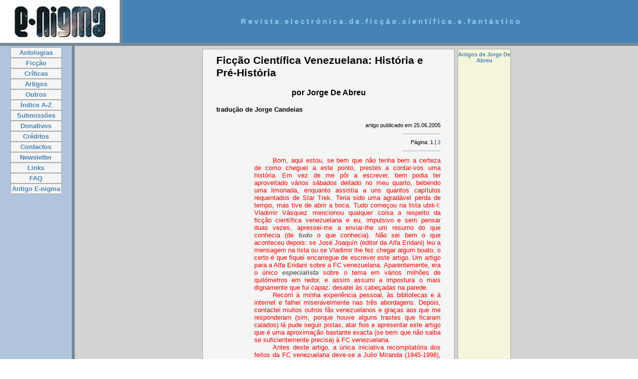

--- FILE ---
content_type: text/html
request_url: https://e-nigma.com.pt/artigos/fcvenezuelana.html
body_size: 15215
content:
<!DOCTYPE HTML PUBLIC "-//W3C//DTD HTML 4.0 Transitional//EN">

<HTML>

<HEAD>
<TITLE>E-nigma -- Ficção Científica Venezuelana: História e Pré-História (Jorge De Abreu)</TITLE>
<META NAME="GENERATOR" CONTENT="Arachnophilia 3.6">
<META NAME="FORMATTER" CONTENT="Arachnophilia 3.6">
<meta http-equiv="Content-Type" content="text/html; charset=iso-8859-1">
<link rel="STYLESHEET" href="../default.css" type="text/css">
</HEAD>

<BODY BACKGROUND="" BGCOLOR="#ffffff" TEXT="#000000" LINK="#0000ff" VLINK="#800080" ALINK="#ff0000" leftmargin="0" topmargin="0" marginwidth="0" marginheight="0">

<table width="100%" border="0" cellspacing="0" cellpadding="0" align=center>
 <tr> 
  <td colspan="3" width="238"><a href="../index.html"><img alt="" src="../img/E-nigma.jpg" width="238" height="86" border="0"></a></td>
  <td bgcolor="lightslategray" width="6"><img alt="" src="../img/space.gif" width="6" height="6" border="0"></td>
  <td bgcolor="steelblue" width="100%"><p class=fanzine>R e v i s t a . e l e c t r ó n i c a . d e . f i c ç ã o . c i e n t í f i c a . e . f a n t á s t i c o</p></td>
 </tr>
 <tr> 
  <td colspan=2 bgcolor="lightslategray" width="154"><img alt="" src="../img/space.gif" width="6" height="6" border="0"></td>
  <td bgcolor="lightslategray" width="90"><img alt="" src="../img/space.gif" width="90" height="6" border="0"></td>
  <td colspan=2 bgcolor="lightslategray"><img alt="" src="../img/space.gif" width="6" height="6" border="0"></td>
 </tr>
 <tr> 
  <td class="sidebar" width="148">
	<table border="0" cellspacing="0" cellpadding="0" valign=top align="center">
	 <tr>
	 <td><img alt="" src="../img/space.gif" width="3" height="3" border="0"></td>
	 </tr>
	 <tr><td class="boxes"><div class="links"><A HREF="../antologias/antologias.html">Antologias</A></div></td></tr>
	 <tr><td class="boxes"><div class="links"><A HREF="../ficcao/ficcao.html">Ficção</A></div></td></tr>
	 <tr><td class="boxes"><div class="links"><A HREF="../criticas/criticas.html">Críticas</A></div></td></tr>
	 <tr><td class="boxes"><div class="links"><A HREF="../artigos/artigos.html">Artigos</A></div></td></tr>
	 <tr><td class="boxes"><div class="links"><A HREF="../outros/outros.html">Outros</A></div></td></tr>
	 <tr><td class="boxes"><div class="links"><A HREF="../a-z.html">Índice A-Z</A></div></td></tr>
	 <tr><td class="boxes"><div class="links"><A HREF="../contribuir.html">Submissões</A></div></td></tr>
	 <tr><td class="boxes"><div class="links"><A HREF="../donativos.html">Donativos</A></div></td></tr>
	 <tr><td class="boxes"><div class="links"><A HREF="../creditos.html">Créditos</A></div></td></tr>
	 <tr><td class="boxes"><div class="links"><A HREF="../contactos.html">Contactos</A></div></td></tr>
	 <tr><td class="boxes"><div class="links"><A HREF="http://groups.yahoo.com/group/E-nigma_anuncios/">Newsletter</A></div></td></tr>
	 <tr><td class="boxes"><div class="links"><A HREF="../links.html">Links</A></div></td></tr>
	 <tr><td class="boxes"><div class="links"><A HREF="../FAQ.html">FAQ</A></div></td></tr>
	 <tr><td class="boxes"><div class="links"><A HREF="../index1.html">Antigo E-nigma</A></div></td></tr>
	 <tr>
	 <td><img alt="" src="../img/space.gif" width="3" height="3" border="0"></td>
	 </tr>
	</table></td>
  <td bgcolor="lightslategray" width="6"><img alt="" src="../img/space.gif" width="6" height="6" border="0"></td>
  <td colspan="3" bgcolor="#D3D3D3" class="topo">
	<table border="0" cellspacing="0" cellpadding="0" align=center bgcolor="#D3D3D3">
	 <tr>
	  <td colspan="5"><img alt="" src="../img/space.gif" width="6" height="6" border="0"></td>
	 </tr>
	 <tr>
	  <td width="1%"><img alt="" src="../img/space.gif" width="6" height="6" border="0">
	  <td class="box" width="80%">
		<table border="0" cellspacing="0" cellpadding="0" align=center width="450">
		 <td><h2>Ficção Científica Venezuelana: História e Pré-História</h2>
		 <h3 class="centro">por Jorge De Abreu</h3>
		 <h4>tradução de Jorge Candeias</h4>
		 <p class="sort">artigo publicado em 25.06.2005</p>
		 <p class="sort"><img alt="" src="../img/cinzaspace.gif" width="17%" height="1"></p>
		 <p class="sort">Página: 1 | <A HREF="fcvenezuelana2.html">2</A></p>
		 <p class="sort"><img alt="" src="../img/cinzaspace.gif" width="17%" height="1"></p>
		 <div class="mote"><span class="vermelho">Bom, aqui estou, se bem que não tenha bem a certeza de como cheguei a este ponto, prestes a contar-vos uma história. Em vez de me pôr a escrever, bem podia ter aproveitado vários sábados deitado no meu quarto, bebendo uma limonada, enquanto assistia a uns quantos capítulos requentados de Star Trek. Teria sido uma agradável perda de tempo, mas tive de abrir a boca. Tudo começou na lista ubik-l: Vladimir Vàsquez mencionou qualquer coisa a respeito da ficção científica venezuelana e eu, impulsivo e sem pensar duas vezes, apressei-me a enviar-lhe um resumo do que conhecia (de <em>tudo</em> o que conhecia). Não sei bem o que aconteceu depois: se José Joaquín (editor da Alfa Eridani) leu a mensagem na lista ou se Vladimir lhe fez chegar algum boato, o certo é que fiquei encarregue de escrever este artigo. Um artigo para a Alfa Eridani sobre a FC venezuelana. Aparentemente, era o único <em>especialista</em> sobre o tema em vários milhões de quilómetros em redor, e assim assumi a impostura o mais dignamente que fui capaz: desatei às cabeçadas na parede.</span></div>
		 <div class="mote"><span class="vermelho">Recorri à minha experiência pessoal, às bibliotecas e à internet e falhei miseravelmente nas três abordagens. Depois, contactei muitos outros fãs venezuelanos e graças aos que me responderam (sim, porque houve alguns trastes que ficaram calados) lá pude seguir pistas, atar fios e apresentar este artigo que é uma aproximação bastante exacta (se bem que não saiba se suficientemente precisa) à FC venezuelana.</span></div>
		 <div class="mote"><span class="vermelho">Antes deste artigo, a única iniciativa recompilatória dos feitos da FC venezuelana deve-se a Julio Miranda (1945-1998), o qual, no prólogo a uma antologia de FC editada em 1979, tem o trabalho sinóptico de relatar o que eu defini, com absoluta arbitrariedade, como a pré-história da FC venezuelana.. A breve introdução de Miranda constitui um marco fundamental na documentação da FC venezuelana, a única referência sobre a história do género de antes de 1980. Usei o trabalho de Miranda como muleta para recensear as obras e autores que antecederam, mas que raramente influenciaram, a moderna FC na Venezuela.</span></div>
		 <div class="texto">&nbsp;</div>
		 <div class="texto">Falando em termos relativos, a FC venezuelana teve um dilatado período pré-histórico (embora não tão prolongado como a tradição argentina ou espanhola; o caso venezuelano é sucinto e humilde quando comparado com qualquer destes países), e só na penúltima década do século passado a FC venezuelana atravessou, por fim, o umbral histórico. Actualmente, a Venezuela atravessa uma espécie de alta idade média, sem negar o breve período em que gozou de uma deslumbrante prosperidade helénica, pois em começos da década de oitenta começou a escrever-se com intensidade a história da FC venezuelana.</div>
		 <div class="texto">E no entanto, antes desse ponto de inflexão nos anos oitenta temos a pré-história com o seu mostruário disperso de obras que se podem classificar, com bastante amplitude e bastante imaginação, dentro do género. A pré-história corresponde, de forma difusa, principalmente à literatura de FC escrita nas décadas de sessenta e de setenta. As razões que me levaram a chamá-la pré-história devem-se a não me aperceber, nessas obras e nesses autores, e ao contrário do que opinava Miranda, de um claro movimento ou grupo literário que se dedicasse à FC como género. São obras isoladas de escritores iluminados que por sua própria vontade ou por acidente estocástico bordejaram os temas da FC ou caíram neles em cheio. Foram explosões sem reacção em cadeia, sem solução de continuidade no tempo, geralmente identificados com o género fantástico tanto por leitores e críticos como por eles próprios. Foram pouquíssimos os casos que nesse período foram etiquetados expressamente como FC.</div>
		 <div class="texto">Em rigor, Julio Garmendia (1898-1977), um dos percursores do realismo fantástico na América de língua espanhola com <em>Tienda de Muñecos</em> (1927), inaugura também a ficção científica na Venezuela com o conto <em>La realidad circundante</em>, obra menor que integra a famosa colectânea. Em <em>La realidad circundante</em>, Garmendia postula o uso de um artifício tecnológico para modificar a adaptabilidade humana às variadas e variáveis condições do meio físico, cultural ou social. Onze anos depois do conto de Garmendia, Enrique Bernardo Núñez (1895-1964) publica <em>La Galera de Tiberio</em>, um romance que extrapola a situação da Venezuela de então numa espécie de cronologia do futuro. E depois desse romance, a FC venezuelana guardaria um significativo silêncio por quase três décadas.</div>
		 <div class="texto">Em 1979, o jornal El Diario de Caracas edita a já mencionada antologia <em>Ciencia-Ficción Venezolana</em>, com selecção dos contos a cargo de Julio Miranda, que constitui um mostruário da FC pré-histórica. No seu prólogo, Miranda inclui os contributos à literatura de FC existentes na geração de escritores venezuelanos da década de sessenta. A maioria das obras da antologia constituem a única incursão do autor no género, pois são muito poucos os que tiveram o valor de reincidir. Em geral, os contos são essencialmente fantásticos e o elemento de FC é com frequência incidental. Devido ao carácter escasso da literatura de FC no momento da edição de <em>Ciencia-Ficción Venezolana</em>, esta antologia tem conotações quase exaustivas. A selecção inclui contos como <em>Conspiración en Neo-Ucrania</em> de Francisco de Venanzi (1917-1987), que nunca tinham sido recolhidos num livro.</div>
		 <div class="texto">Dessa camada pré-histórica provêm David Alizo (1941), com o seu livro <em>Quórum</em> (1967), que posteriormente se manteve afastado do género. Alguns dos contos de <em>Quórum</em>: <em>Los convidados</em>, <em>La rebelión de Emilio</em>, etc. Fazem cabotagem à FC. Na sua selecção, Miranda incluiu um autor francamente alheio à FC: José Balza (1939), com o conto <em>Racine en el aeropuerto</em>, da sua antologia <em>Órdenes</em> (1970), o único conto de Balza que tem relação com a FC. Da mesma forma, outros contributos extraordinários para o género que provêm de figuras dedicadas a outros campos literários são <em>Jinetes de luz</em> (<em>Imágenes y Conductos</em>, 1970) de Humberto Mata (1949), <em>Inútil redondo seno</em> (<em>Rostro Desvanecido Memoria</em>, 1973) de Pascual Estrada (1935), e <em>Valdemar Lunes, el inmortal</em> (<em>Volveré con mis Perros</em>, 1975) do obsessivo Ednodio Quintero (1947).</div>
		 <div class="texto">Casos à parte são José Gregorio Porras (1953), com o seu livro de contos curtos <em>Andamiaje</em> (1977), em que inclui inúmeros elementos de FC, e Armando José Sequera (1953), o qual na colectânea <em>Me Pareció que Saltaba por el Espacio como una Hoja Muerta</em> (1977) apresenta 32 contos de FC onde regista cenas da vida de uma comunidade de astronautas larenses (gentílico do estado venezuelano de Lara). No entanto, depois desta primeira imersão, ambos os autores não voltaram a contribuir para a FC. Da mesma forma, a escritora Iliana Gómez (1951) é autora de um trabalho inédito, <em>Las Criaturas de la Ciencia Ficción</em> (1978).</div>
		 <div class="texto">Um caso diferente e único é constituído por Luis Britto García (1940), o qual em duas colectâneas: <em>Rajatabla</em> (1970, Prémio Casa de las Américas) e <em>La Orgía Imaginaria</em> (1983), e um romance: <em>Abrapalabra</em> (1979, também Prémio Casa de las Américas), recorreu insistentemente a temas elementares da FC: desordens temporais, seres extraterrestres e jogos com a realidade. Insistentemente, quase com teimosia, as suas obras sugerem, sussurram os factos, mas não os gritam. Um conto seu, <em>Futuro</em>, foi incluído na antologia <em>Lo Mejor de la Ciencia Ficción Latinoamericana</em> (1981). O próprio Britto García reconheceu durante uma aparição pública que gostaria de ser reconhecido como autor de FC. Foi uma declaração que fez estremecer mais do que uma coluna na intelectualidade venezuelana.</div>
		 <div class="texto">Em 1973 Pedro Berroeta (1914–1997) publica o segundo romance conhecido da FC venezuelana, <em>La Salamandra</em>, onde a história se desenvolve num único e interminável minuto. O terceiro romance de FC venezuelana, <em>La religión de los Hanksis</em> (1989), é publicado na década seguinte e foi escrito por um argentino, Carlos Sabino. Embora tenha sido publicado durante o período histórico, o seu autor é alheio ao género e à corrente principal de escritores e do fandom identificado com a ficção científica, um verdadeiro pária na tradição dos escritores pré-históricos; Carlos Sabino é um sociólogo cujo livro <em>La Metodología de la Investigación</em> deveria ser de leitura obrigatória para todos os cientistas.</div>
		 <div class="texto">&nbsp;</div>
		 <div class="texto">A década de oitenta começa com uma nova geração que, ao contrário das gerações anteriores, foi alimentada durante a infância com os clássicos da FC anglo-saxónica e não se deteve a considerar os aspectos aparentemente não intelectuais do género. Esse grupo decidiu organizar-se primeiro e criar depois, se bem que sem dúvida tenham utilizado a organização como um meio de facilitar o processo criador. Foi o nascimento do fandom venezuelano, de baixa estatura e desnutrido, mas totalmente autóctone. O movimento do fandom organizado, à distância de duas décadas, parece simultâneo e concertado, mas na realidade foi caótico e desorganizado. No entanto, até das loucuras se obtêm dividendos: nos dez anos que vão de 1982 a 1992 cimentou-se o que é actualmente a moderna FC venezuelana: basicamente composta por fãs, identificada com os temas do género e com o seu próprio passado literário fantástico e sisudamente intelectual, mas sem pudor de afirmar de viva voz a natureza do seu amor… bem, na realidade com um pouco de afonia.</div>
		 <p class="sort"><img alt="" src="../img/cinzaspace.gif" width="17%" height="1"></p>
		 <p class="sort">Página: 1 | <A HREF="fcvenezuelana2.html">2</A></p>
		 <H3><div class="centro"><img alt="" src="../img/cinzaspace.gif" width="70%" height="1" align="center"></div></H3>
		 <p class="sort">Gostou deste texto? <A HREF="../donativos2.html">Ajude-nos a oferecer-lhe mais!</A></p>
	  </td></table></td>
	  <td width="1%"><img alt="" src="../img/space.gif" width="6" height="6" border="0">
	  <td class="yellowbox" width="17%">
	       <P class="pequeno"><A HREF="artigos.html#abreu">Artigos de Jorge De Abreu</A></P>
	  </td>
	  <td width="1%"><img alt="" src="../img/space.gif" width="6" height="6" border="0">
	 </tr>
	 <tr>
	  <td colspan="5"><img alt="" src="../img/space.gif" width="6" height="6" border="0"></td>
	 </tr>
	 </table></td>
 </tr>
 <tr> 
  <td colspan=5 bgcolor="lightslategray"><P class=copyright>&copy; 2001-2003 Jorge Candeias</P></td>
 </tr>
</table>

</BODY>

</HTML>


--- FILE ---
content_type: text/css
request_url: https://e-nigma.com.pt/default.css
body_size: 6018
content:
body			{ font-family: Verdana, Arial, Helvetica, sans-serif;
				color: black;
				background-color: #FFFFFF;
				vertical-align: top;
				scrollbar-3d-light-color: lightgray; 
				scrollbar-arrow-color: black;
				scrollbar-base-color: darkgray; 
				scrollbar-dark-shadow-color: dimgray;
				scrollbar-face-color: darkgray;
				scrollbar-highlight-color: white; 
				scrollbar-shadow-color: black;
				}
a				{ color: steelblue; font-weight: bold; text-decoration: none; }
a:visited		{ color: #7BA3C9; font-weight: bold; text-decoration: none; }
a:hover		{ color: maroon; font-weight: bold; text-decoration: underline; }
a:active		{ color: black; font-weight: bold; text-decoration: none; }

table			{ }
table.box		{ float: right; }
tr				{ }
td				{ }
td.topo			{ vertical-align: top; }
td.sidebar		{ background-color: lightsteelblue; vertical-align: top; margin: 2px; }
td.boxes		{ width: 100%;
				font-size: 8pt;
				background-color: whitesmoke;
				padding: 2px;
				border-color: darkgray;
				border-style: solid;
				border-width: 1px; }
td.box			{ vertical-align: top;
				font-size: 8pt;
				background-color: whitesmoke;
				padding: 10px;
				border-color: darkgray;
				border-style: solid;
				border-width: 1px; }
td.darkbox		{ vertical-align: top;
				font-size: 8pt;
				background-color: #EAEAEA;
				padding: 4px;
				border-color: darkgray;
				border-style: solid;
				border-width: 1px; }
td.yellowbox	{ vertical-align: top;
				font-size: 8pt;
				vertical-align: top;
				background-color: beige;
				border-color: darkgray;
				border-style: solid;
				border-width: 1px; }
h1				{ font-size: 18pt; }
h2				{ font-size: 16pt; }
h3				{ font-size: 12pt; }
h4				{ font-size: 10pt; }
h5				{ font-size: 10pt; font-weight: normal; }

blockquote		{ font-size: 11pt; text-align: justify; text-indent: 0.5cm; font-family: Arial Narrow, sans-serif; }
p				{ font-size: 10pt; text-align: justify; text-indent: 1cm; }
p.primeiro:first-letter	{ font-size: 200%; float: left; }
p.fanzine		{ font-family: Arial Narrow, sans-serif; font-size: 11pt; text-align: center; color: skyblue; text-indent: 0cm; font-weight: bold; }
p.smaller		{ font-size: 8pt; text-align: justify; }
p.footnote		{ font-size: 8pt; text-align: left; }
p.added		{ font-size: 8pt; font-style: none; text-align: left; }
p.copyright		{ font-size: 8pt; text-align: center; color: lightgray; text-indent: 0cm; }
p.nav			{ font-size: 11pt; text-align: center; }
p.data			{ font-size: 9pt; text-align: left; text-indent: 0cm; }
p.pequeno		{ font-size: 8pt; text-align: center; text-indent: 0cm; margin-top: 3pt; margin-bottom: 3pt; }
p.peqtitulo		{ font-size: 8pt; text-align: left; text-indent: 0.1cm; font-weight: bold; }
p.medio		{ font-size: 9pt; text-align: center; text-indent: 0cm; }
p.center		{ text-align: center; text-indent: 0cm; }
p.margem		{ margin-left: 2em; }
p.sort			{ font-size: 8pt; text-align: right; }
p.lista			{ font-size: 8pt; text-align: left; }

.links			{ font-size: 10pt; text-align: center; }
.texto			{ font-size: 10pt; text-align: justify; text-indent: 1cm; }
.direita			{ font-size: 10pt; text-align: right; }
.grosso			{ font-weight: bold; }
.inclinado		{ font-style: italic; }
.fundocinza	{ background-color: darkgray }
.centro			{ text-align: center; }
.mediano		{ font-size: 9pt; }
.pequenino	{ font-size: 8pt; }
.vermelho		{ color: red; }
.fonte			{ font-size: 9pt; text-align: right; font-weight: bold; }
.boxtitulo		{ font-size: 9pt; text-align: center; font-weight: bold; }
.boxnumeros	{ font-size: 9pt; text-align: center; }
.boxtexto		{ font-size: 8pt; text-align: justify; }
.boxcentro		{ font-size: 8pt; text-align: center; }
.telex			{ font-family: Courier New, Courier, serif; }
.mote			{ font-size: 10pt; text-align: justify; text-indent: 1cm; margin-left: 2cm; }

sup				{ font-variant: small-caps; color: gray; }
sup strong		{ font-variant: small-caps; color: red; }
em				{ color: #666666;  font-weight: bold; }
strong			{ font-weight: bold; }
em strong		{ color: #000000;  font-weight: bold; }

li				{ font-size: 10pt; text-align: justify; }

span.selected { color: black; font-weight: bold; }
span.featured { color: black; font-weight: bold; }
span.exclusive { color: gray; font-weight: bold; }
span.important { color: dimgray; font-weight: bold; }
span.date { font-size: 8pt; color: #666666; font-weight: normal; }
span.itemdate { font-size: 8pt; color: #666666; font-style: none; font-weight: normal; }
span.original { font-size: 8pt; color: black; font-style: none; font-weight: normal; }

sup.exclusive { color: gray; font-weight: bold; }
sup.featured { color: black; font-weight: bold; }

p.credits         { color: white; text-align: center; font-size: 8pt; }
a.credits         { color: white; font-weight: bold; text-decoration: none; }
a.credits:visited { color: white; font-weight: bold; text-decoration: none; }
a.credits:hover   { color: white; font-weight: bold; text-decoration: underline; }
a.credits:active  { color: white; font-weight: bold; text-decoration: underline; }


a.link { font-size: 10pt; }
a.link:visited { }
a.link:hover { }
a.link:active { }

p.menu { text-align: center; }

span.descript {
font-size: 10pt;
color: #333333;
}

sup.original	{ font-size: x-small; color: black; font-weight: normal; }
sup.excerpt 	{ font-size: x-small; color: gray; font-weight: normal; }
sup.new			{ font-size: x-small; color: black; font-weight: bold; }

sup.pop {
font-size: x-small;
color: #990000;
}

small.date {
font-size: x-small;
color: #666666;
}

small.numlinks {
font-size: x-small;
color: #666666;
}

strong.search { font-weight: bold; }

small.more {
font-size: 10pt;
color: #000000;
font-weight: normal;
}

strong.error {
color: #FFFFFF;
background: #FF3300;
font-weight: bold;
}


div.margin { margin-left: 30px; }

strong.title { font-weight: bold; }

small.update {
font-size: x-small;
font-weight: bold;
color: #999999;
}

p.grandtotal {
font-size: 10pt;
text-align: center;
font-weight: bold;
}
